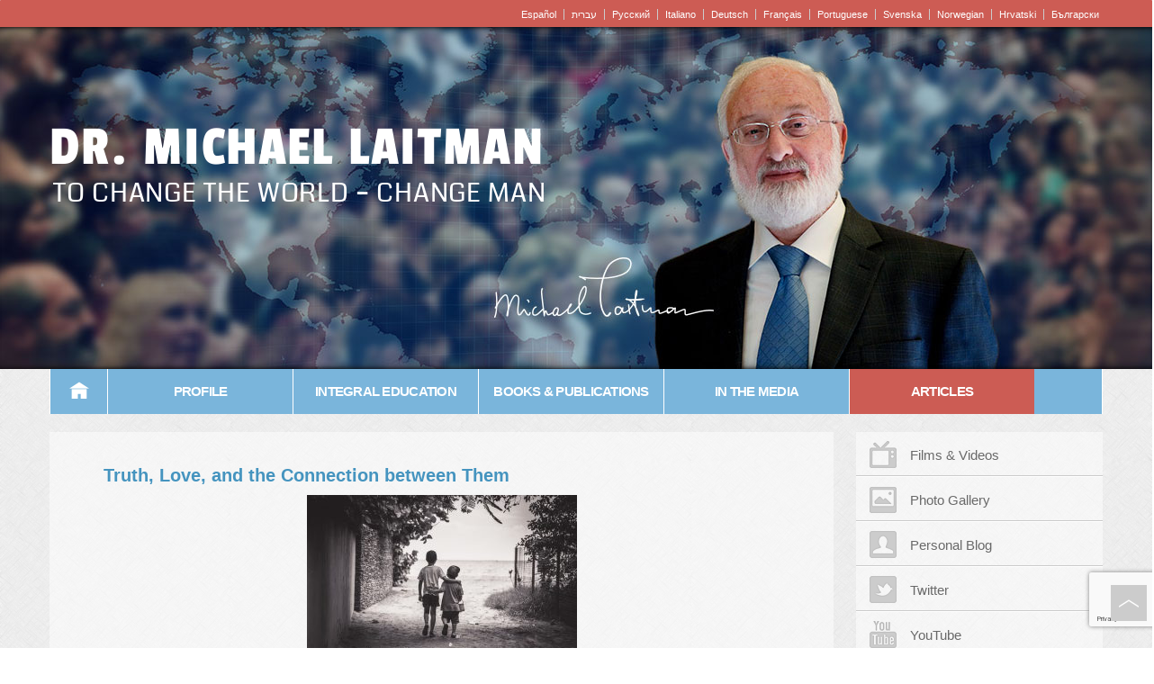

--- FILE ---
content_type: text/html; charset=utf-8
request_url: https://www.google.com/recaptcha/api2/anchor?ar=1&k=6Lc077YaAAAAAOmCNTcrJlgYW9Nkop8mpH76BGhy&co=aHR0cHM6Ly93d3cubWljaGFlbGxhaXRtYW4uY29tOjQ0Mw..&hl=en&v=PoyoqOPhxBO7pBk68S4YbpHZ&size=invisible&anchor-ms=20000&execute-ms=30000&cb=o6dr2qdm9b68
body_size: 49437
content:
<!DOCTYPE HTML><html dir="ltr" lang="en"><head><meta http-equiv="Content-Type" content="text/html; charset=UTF-8">
<meta http-equiv="X-UA-Compatible" content="IE=edge">
<title>reCAPTCHA</title>
<style type="text/css">
/* cyrillic-ext */
@font-face {
  font-family: 'Roboto';
  font-style: normal;
  font-weight: 400;
  font-stretch: 100%;
  src: url(//fonts.gstatic.com/s/roboto/v48/KFO7CnqEu92Fr1ME7kSn66aGLdTylUAMa3GUBHMdazTgWw.woff2) format('woff2');
  unicode-range: U+0460-052F, U+1C80-1C8A, U+20B4, U+2DE0-2DFF, U+A640-A69F, U+FE2E-FE2F;
}
/* cyrillic */
@font-face {
  font-family: 'Roboto';
  font-style: normal;
  font-weight: 400;
  font-stretch: 100%;
  src: url(//fonts.gstatic.com/s/roboto/v48/KFO7CnqEu92Fr1ME7kSn66aGLdTylUAMa3iUBHMdazTgWw.woff2) format('woff2');
  unicode-range: U+0301, U+0400-045F, U+0490-0491, U+04B0-04B1, U+2116;
}
/* greek-ext */
@font-face {
  font-family: 'Roboto';
  font-style: normal;
  font-weight: 400;
  font-stretch: 100%;
  src: url(//fonts.gstatic.com/s/roboto/v48/KFO7CnqEu92Fr1ME7kSn66aGLdTylUAMa3CUBHMdazTgWw.woff2) format('woff2');
  unicode-range: U+1F00-1FFF;
}
/* greek */
@font-face {
  font-family: 'Roboto';
  font-style: normal;
  font-weight: 400;
  font-stretch: 100%;
  src: url(//fonts.gstatic.com/s/roboto/v48/KFO7CnqEu92Fr1ME7kSn66aGLdTylUAMa3-UBHMdazTgWw.woff2) format('woff2');
  unicode-range: U+0370-0377, U+037A-037F, U+0384-038A, U+038C, U+038E-03A1, U+03A3-03FF;
}
/* math */
@font-face {
  font-family: 'Roboto';
  font-style: normal;
  font-weight: 400;
  font-stretch: 100%;
  src: url(//fonts.gstatic.com/s/roboto/v48/KFO7CnqEu92Fr1ME7kSn66aGLdTylUAMawCUBHMdazTgWw.woff2) format('woff2');
  unicode-range: U+0302-0303, U+0305, U+0307-0308, U+0310, U+0312, U+0315, U+031A, U+0326-0327, U+032C, U+032F-0330, U+0332-0333, U+0338, U+033A, U+0346, U+034D, U+0391-03A1, U+03A3-03A9, U+03B1-03C9, U+03D1, U+03D5-03D6, U+03F0-03F1, U+03F4-03F5, U+2016-2017, U+2034-2038, U+203C, U+2040, U+2043, U+2047, U+2050, U+2057, U+205F, U+2070-2071, U+2074-208E, U+2090-209C, U+20D0-20DC, U+20E1, U+20E5-20EF, U+2100-2112, U+2114-2115, U+2117-2121, U+2123-214F, U+2190, U+2192, U+2194-21AE, U+21B0-21E5, U+21F1-21F2, U+21F4-2211, U+2213-2214, U+2216-22FF, U+2308-230B, U+2310, U+2319, U+231C-2321, U+2336-237A, U+237C, U+2395, U+239B-23B7, U+23D0, U+23DC-23E1, U+2474-2475, U+25AF, U+25B3, U+25B7, U+25BD, U+25C1, U+25CA, U+25CC, U+25FB, U+266D-266F, U+27C0-27FF, U+2900-2AFF, U+2B0E-2B11, U+2B30-2B4C, U+2BFE, U+3030, U+FF5B, U+FF5D, U+1D400-1D7FF, U+1EE00-1EEFF;
}
/* symbols */
@font-face {
  font-family: 'Roboto';
  font-style: normal;
  font-weight: 400;
  font-stretch: 100%;
  src: url(//fonts.gstatic.com/s/roboto/v48/KFO7CnqEu92Fr1ME7kSn66aGLdTylUAMaxKUBHMdazTgWw.woff2) format('woff2');
  unicode-range: U+0001-000C, U+000E-001F, U+007F-009F, U+20DD-20E0, U+20E2-20E4, U+2150-218F, U+2190, U+2192, U+2194-2199, U+21AF, U+21E6-21F0, U+21F3, U+2218-2219, U+2299, U+22C4-22C6, U+2300-243F, U+2440-244A, U+2460-24FF, U+25A0-27BF, U+2800-28FF, U+2921-2922, U+2981, U+29BF, U+29EB, U+2B00-2BFF, U+4DC0-4DFF, U+FFF9-FFFB, U+10140-1018E, U+10190-1019C, U+101A0, U+101D0-101FD, U+102E0-102FB, U+10E60-10E7E, U+1D2C0-1D2D3, U+1D2E0-1D37F, U+1F000-1F0FF, U+1F100-1F1AD, U+1F1E6-1F1FF, U+1F30D-1F30F, U+1F315, U+1F31C, U+1F31E, U+1F320-1F32C, U+1F336, U+1F378, U+1F37D, U+1F382, U+1F393-1F39F, U+1F3A7-1F3A8, U+1F3AC-1F3AF, U+1F3C2, U+1F3C4-1F3C6, U+1F3CA-1F3CE, U+1F3D4-1F3E0, U+1F3ED, U+1F3F1-1F3F3, U+1F3F5-1F3F7, U+1F408, U+1F415, U+1F41F, U+1F426, U+1F43F, U+1F441-1F442, U+1F444, U+1F446-1F449, U+1F44C-1F44E, U+1F453, U+1F46A, U+1F47D, U+1F4A3, U+1F4B0, U+1F4B3, U+1F4B9, U+1F4BB, U+1F4BF, U+1F4C8-1F4CB, U+1F4D6, U+1F4DA, U+1F4DF, U+1F4E3-1F4E6, U+1F4EA-1F4ED, U+1F4F7, U+1F4F9-1F4FB, U+1F4FD-1F4FE, U+1F503, U+1F507-1F50B, U+1F50D, U+1F512-1F513, U+1F53E-1F54A, U+1F54F-1F5FA, U+1F610, U+1F650-1F67F, U+1F687, U+1F68D, U+1F691, U+1F694, U+1F698, U+1F6AD, U+1F6B2, U+1F6B9-1F6BA, U+1F6BC, U+1F6C6-1F6CF, U+1F6D3-1F6D7, U+1F6E0-1F6EA, U+1F6F0-1F6F3, U+1F6F7-1F6FC, U+1F700-1F7FF, U+1F800-1F80B, U+1F810-1F847, U+1F850-1F859, U+1F860-1F887, U+1F890-1F8AD, U+1F8B0-1F8BB, U+1F8C0-1F8C1, U+1F900-1F90B, U+1F93B, U+1F946, U+1F984, U+1F996, U+1F9E9, U+1FA00-1FA6F, U+1FA70-1FA7C, U+1FA80-1FA89, U+1FA8F-1FAC6, U+1FACE-1FADC, U+1FADF-1FAE9, U+1FAF0-1FAF8, U+1FB00-1FBFF;
}
/* vietnamese */
@font-face {
  font-family: 'Roboto';
  font-style: normal;
  font-weight: 400;
  font-stretch: 100%;
  src: url(//fonts.gstatic.com/s/roboto/v48/KFO7CnqEu92Fr1ME7kSn66aGLdTylUAMa3OUBHMdazTgWw.woff2) format('woff2');
  unicode-range: U+0102-0103, U+0110-0111, U+0128-0129, U+0168-0169, U+01A0-01A1, U+01AF-01B0, U+0300-0301, U+0303-0304, U+0308-0309, U+0323, U+0329, U+1EA0-1EF9, U+20AB;
}
/* latin-ext */
@font-face {
  font-family: 'Roboto';
  font-style: normal;
  font-weight: 400;
  font-stretch: 100%;
  src: url(//fonts.gstatic.com/s/roboto/v48/KFO7CnqEu92Fr1ME7kSn66aGLdTylUAMa3KUBHMdazTgWw.woff2) format('woff2');
  unicode-range: U+0100-02BA, U+02BD-02C5, U+02C7-02CC, U+02CE-02D7, U+02DD-02FF, U+0304, U+0308, U+0329, U+1D00-1DBF, U+1E00-1E9F, U+1EF2-1EFF, U+2020, U+20A0-20AB, U+20AD-20C0, U+2113, U+2C60-2C7F, U+A720-A7FF;
}
/* latin */
@font-face {
  font-family: 'Roboto';
  font-style: normal;
  font-weight: 400;
  font-stretch: 100%;
  src: url(//fonts.gstatic.com/s/roboto/v48/KFO7CnqEu92Fr1ME7kSn66aGLdTylUAMa3yUBHMdazQ.woff2) format('woff2');
  unicode-range: U+0000-00FF, U+0131, U+0152-0153, U+02BB-02BC, U+02C6, U+02DA, U+02DC, U+0304, U+0308, U+0329, U+2000-206F, U+20AC, U+2122, U+2191, U+2193, U+2212, U+2215, U+FEFF, U+FFFD;
}
/* cyrillic-ext */
@font-face {
  font-family: 'Roboto';
  font-style: normal;
  font-weight: 500;
  font-stretch: 100%;
  src: url(//fonts.gstatic.com/s/roboto/v48/KFO7CnqEu92Fr1ME7kSn66aGLdTylUAMa3GUBHMdazTgWw.woff2) format('woff2');
  unicode-range: U+0460-052F, U+1C80-1C8A, U+20B4, U+2DE0-2DFF, U+A640-A69F, U+FE2E-FE2F;
}
/* cyrillic */
@font-face {
  font-family: 'Roboto';
  font-style: normal;
  font-weight: 500;
  font-stretch: 100%;
  src: url(//fonts.gstatic.com/s/roboto/v48/KFO7CnqEu92Fr1ME7kSn66aGLdTylUAMa3iUBHMdazTgWw.woff2) format('woff2');
  unicode-range: U+0301, U+0400-045F, U+0490-0491, U+04B0-04B1, U+2116;
}
/* greek-ext */
@font-face {
  font-family: 'Roboto';
  font-style: normal;
  font-weight: 500;
  font-stretch: 100%;
  src: url(//fonts.gstatic.com/s/roboto/v48/KFO7CnqEu92Fr1ME7kSn66aGLdTylUAMa3CUBHMdazTgWw.woff2) format('woff2');
  unicode-range: U+1F00-1FFF;
}
/* greek */
@font-face {
  font-family: 'Roboto';
  font-style: normal;
  font-weight: 500;
  font-stretch: 100%;
  src: url(//fonts.gstatic.com/s/roboto/v48/KFO7CnqEu92Fr1ME7kSn66aGLdTylUAMa3-UBHMdazTgWw.woff2) format('woff2');
  unicode-range: U+0370-0377, U+037A-037F, U+0384-038A, U+038C, U+038E-03A1, U+03A3-03FF;
}
/* math */
@font-face {
  font-family: 'Roboto';
  font-style: normal;
  font-weight: 500;
  font-stretch: 100%;
  src: url(//fonts.gstatic.com/s/roboto/v48/KFO7CnqEu92Fr1ME7kSn66aGLdTylUAMawCUBHMdazTgWw.woff2) format('woff2');
  unicode-range: U+0302-0303, U+0305, U+0307-0308, U+0310, U+0312, U+0315, U+031A, U+0326-0327, U+032C, U+032F-0330, U+0332-0333, U+0338, U+033A, U+0346, U+034D, U+0391-03A1, U+03A3-03A9, U+03B1-03C9, U+03D1, U+03D5-03D6, U+03F0-03F1, U+03F4-03F5, U+2016-2017, U+2034-2038, U+203C, U+2040, U+2043, U+2047, U+2050, U+2057, U+205F, U+2070-2071, U+2074-208E, U+2090-209C, U+20D0-20DC, U+20E1, U+20E5-20EF, U+2100-2112, U+2114-2115, U+2117-2121, U+2123-214F, U+2190, U+2192, U+2194-21AE, U+21B0-21E5, U+21F1-21F2, U+21F4-2211, U+2213-2214, U+2216-22FF, U+2308-230B, U+2310, U+2319, U+231C-2321, U+2336-237A, U+237C, U+2395, U+239B-23B7, U+23D0, U+23DC-23E1, U+2474-2475, U+25AF, U+25B3, U+25B7, U+25BD, U+25C1, U+25CA, U+25CC, U+25FB, U+266D-266F, U+27C0-27FF, U+2900-2AFF, U+2B0E-2B11, U+2B30-2B4C, U+2BFE, U+3030, U+FF5B, U+FF5D, U+1D400-1D7FF, U+1EE00-1EEFF;
}
/* symbols */
@font-face {
  font-family: 'Roboto';
  font-style: normal;
  font-weight: 500;
  font-stretch: 100%;
  src: url(//fonts.gstatic.com/s/roboto/v48/KFO7CnqEu92Fr1ME7kSn66aGLdTylUAMaxKUBHMdazTgWw.woff2) format('woff2');
  unicode-range: U+0001-000C, U+000E-001F, U+007F-009F, U+20DD-20E0, U+20E2-20E4, U+2150-218F, U+2190, U+2192, U+2194-2199, U+21AF, U+21E6-21F0, U+21F3, U+2218-2219, U+2299, U+22C4-22C6, U+2300-243F, U+2440-244A, U+2460-24FF, U+25A0-27BF, U+2800-28FF, U+2921-2922, U+2981, U+29BF, U+29EB, U+2B00-2BFF, U+4DC0-4DFF, U+FFF9-FFFB, U+10140-1018E, U+10190-1019C, U+101A0, U+101D0-101FD, U+102E0-102FB, U+10E60-10E7E, U+1D2C0-1D2D3, U+1D2E0-1D37F, U+1F000-1F0FF, U+1F100-1F1AD, U+1F1E6-1F1FF, U+1F30D-1F30F, U+1F315, U+1F31C, U+1F31E, U+1F320-1F32C, U+1F336, U+1F378, U+1F37D, U+1F382, U+1F393-1F39F, U+1F3A7-1F3A8, U+1F3AC-1F3AF, U+1F3C2, U+1F3C4-1F3C6, U+1F3CA-1F3CE, U+1F3D4-1F3E0, U+1F3ED, U+1F3F1-1F3F3, U+1F3F5-1F3F7, U+1F408, U+1F415, U+1F41F, U+1F426, U+1F43F, U+1F441-1F442, U+1F444, U+1F446-1F449, U+1F44C-1F44E, U+1F453, U+1F46A, U+1F47D, U+1F4A3, U+1F4B0, U+1F4B3, U+1F4B9, U+1F4BB, U+1F4BF, U+1F4C8-1F4CB, U+1F4D6, U+1F4DA, U+1F4DF, U+1F4E3-1F4E6, U+1F4EA-1F4ED, U+1F4F7, U+1F4F9-1F4FB, U+1F4FD-1F4FE, U+1F503, U+1F507-1F50B, U+1F50D, U+1F512-1F513, U+1F53E-1F54A, U+1F54F-1F5FA, U+1F610, U+1F650-1F67F, U+1F687, U+1F68D, U+1F691, U+1F694, U+1F698, U+1F6AD, U+1F6B2, U+1F6B9-1F6BA, U+1F6BC, U+1F6C6-1F6CF, U+1F6D3-1F6D7, U+1F6E0-1F6EA, U+1F6F0-1F6F3, U+1F6F7-1F6FC, U+1F700-1F7FF, U+1F800-1F80B, U+1F810-1F847, U+1F850-1F859, U+1F860-1F887, U+1F890-1F8AD, U+1F8B0-1F8BB, U+1F8C0-1F8C1, U+1F900-1F90B, U+1F93B, U+1F946, U+1F984, U+1F996, U+1F9E9, U+1FA00-1FA6F, U+1FA70-1FA7C, U+1FA80-1FA89, U+1FA8F-1FAC6, U+1FACE-1FADC, U+1FADF-1FAE9, U+1FAF0-1FAF8, U+1FB00-1FBFF;
}
/* vietnamese */
@font-face {
  font-family: 'Roboto';
  font-style: normal;
  font-weight: 500;
  font-stretch: 100%;
  src: url(//fonts.gstatic.com/s/roboto/v48/KFO7CnqEu92Fr1ME7kSn66aGLdTylUAMa3OUBHMdazTgWw.woff2) format('woff2');
  unicode-range: U+0102-0103, U+0110-0111, U+0128-0129, U+0168-0169, U+01A0-01A1, U+01AF-01B0, U+0300-0301, U+0303-0304, U+0308-0309, U+0323, U+0329, U+1EA0-1EF9, U+20AB;
}
/* latin-ext */
@font-face {
  font-family: 'Roboto';
  font-style: normal;
  font-weight: 500;
  font-stretch: 100%;
  src: url(//fonts.gstatic.com/s/roboto/v48/KFO7CnqEu92Fr1ME7kSn66aGLdTylUAMa3KUBHMdazTgWw.woff2) format('woff2');
  unicode-range: U+0100-02BA, U+02BD-02C5, U+02C7-02CC, U+02CE-02D7, U+02DD-02FF, U+0304, U+0308, U+0329, U+1D00-1DBF, U+1E00-1E9F, U+1EF2-1EFF, U+2020, U+20A0-20AB, U+20AD-20C0, U+2113, U+2C60-2C7F, U+A720-A7FF;
}
/* latin */
@font-face {
  font-family: 'Roboto';
  font-style: normal;
  font-weight: 500;
  font-stretch: 100%;
  src: url(//fonts.gstatic.com/s/roboto/v48/KFO7CnqEu92Fr1ME7kSn66aGLdTylUAMa3yUBHMdazQ.woff2) format('woff2');
  unicode-range: U+0000-00FF, U+0131, U+0152-0153, U+02BB-02BC, U+02C6, U+02DA, U+02DC, U+0304, U+0308, U+0329, U+2000-206F, U+20AC, U+2122, U+2191, U+2193, U+2212, U+2215, U+FEFF, U+FFFD;
}
/* cyrillic-ext */
@font-face {
  font-family: 'Roboto';
  font-style: normal;
  font-weight: 900;
  font-stretch: 100%;
  src: url(//fonts.gstatic.com/s/roboto/v48/KFO7CnqEu92Fr1ME7kSn66aGLdTylUAMa3GUBHMdazTgWw.woff2) format('woff2');
  unicode-range: U+0460-052F, U+1C80-1C8A, U+20B4, U+2DE0-2DFF, U+A640-A69F, U+FE2E-FE2F;
}
/* cyrillic */
@font-face {
  font-family: 'Roboto';
  font-style: normal;
  font-weight: 900;
  font-stretch: 100%;
  src: url(//fonts.gstatic.com/s/roboto/v48/KFO7CnqEu92Fr1ME7kSn66aGLdTylUAMa3iUBHMdazTgWw.woff2) format('woff2');
  unicode-range: U+0301, U+0400-045F, U+0490-0491, U+04B0-04B1, U+2116;
}
/* greek-ext */
@font-face {
  font-family: 'Roboto';
  font-style: normal;
  font-weight: 900;
  font-stretch: 100%;
  src: url(//fonts.gstatic.com/s/roboto/v48/KFO7CnqEu92Fr1ME7kSn66aGLdTylUAMa3CUBHMdazTgWw.woff2) format('woff2');
  unicode-range: U+1F00-1FFF;
}
/* greek */
@font-face {
  font-family: 'Roboto';
  font-style: normal;
  font-weight: 900;
  font-stretch: 100%;
  src: url(//fonts.gstatic.com/s/roboto/v48/KFO7CnqEu92Fr1ME7kSn66aGLdTylUAMa3-UBHMdazTgWw.woff2) format('woff2');
  unicode-range: U+0370-0377, U+037A-037F, U+0384-038A, U+038C, U+038E-03A1, U+03A3-03FF;
}
/* math */
@font-face {
  font-family: 'Roboto';
  font-style: normal;
  font-weight: 900;
  font-stretch: 100%;
  src: url(//fonts.gstatic.com/s/roboto/v48/KFO7CnqEu92Fr1ME7kSn66aGLdTylUAMawCUBHMdazTgWw.woff2) format('woff2');
  unicode-range: U+0302-0303, U+0305, U+0307-0308, U+0310, U+0312, U+0315, U+031A, U+0326-0327, U+032C, U+032F-0330, U+0332-0333, U+0338, U+033A, U+0346, U+034D, U+0391-03A1, U+03A3-03A9, U+03B1-03C9, U+03D1, U+03D5-03D6, U+03F0-03F1, U+03F4-03F5, U+2016-2017, U+2034-2038, U+203C, U+2040, U+2043, U+2047, U+2050, U+2057, U+205F, U+2070-2071, U+2074-208E, U+2090-209C, U+20D0-20DC, U+20E1, U+20E5-20EF, U+2100-2112, U+2114-2115, U+2117-2121, U+2123-214F, U+2190, U+2192, U+2194-21AE, U+21B0-21E5, U+21F1-21F2, U+21F4-2211, U+2213-2214, U+2216-22FF, U+2308-230B, U+2310, U+2319, U+231C-2321, U+2336-237A, U+237C, U+2395, U+239B-23B7, U+23D0, U+23DC-23E1, U+2474-2475, U+25AF, U+25B3, U+25B7, U+25BD, U+25C1, U+25CA, U+25CC, U+25FB, U+266D-266F, U+27C0-27FF, U+2900-2AFF, U+2B0E-2B11, U+2B30-2B4C, U+2BFE, U+3030, U+FF5B, U+FF5D, U+1D400-1D7FF, U+1EE00-1EEFF;
}
/* symbols */
@font-face {
  font-family: 'Roboto';
  font-style: normal;
  font-weight: 900;
  font-stretch: 100%;
  src: url(//fonts.gstatic.com/s/roboto/v48/KFO7CnqEu92Fr1ME7kSn66aGLdTylUAMaxKUBHMdazTgWw.woff2) format('woff2');
  unicode-range: U+0001-000C, U+000E-001F, U+007F-009F, U+20DD-20E0, U+20E2-20E4, U+2150-218F, U+2190, U+2192, U+2194-2199, U+21AF, U+21E6-21F0, U+21F3, U+2218-2219, U+2299, U+22C4-22C6, U+2300-243F, U+2440-244A, U+2460-24FF, U+25A0-27BF, U+2800-28FF, U+2921-2922, U+2981, U+29BF, U+29EB, U+2B00-2BFF, U+4DC0-4DFF, U+FFF9-FFFB, U+10140-1018E, U+10190-1019C, U+101A0, U+101D0-101FD, U+102E0-102FB, U+10E60-10E7E, U+1D2C0-1D2D3, U+1D2E0-1D37F, U+1F000-1F0FF, U+1F100-1F1AD, U+1F1E6-1F1FF, U+1F30D-1F30F, U+1F315, U+1F31C, U+1F31E, U+1F320-1F32C, U+1F336, U+1F378, U+1F37D, U+1F382, U+1F393-1F39F, U+1F3A7-1F3A8, U+1F3AC-1F3AF, U+1F3C2, U+1F3C4-1F3C6, U+1F3CA-1F3CE, U+1F3D4-1F3E0, U+1F3ED, U+1F3F1-1F3F3, U+1F3F5-1F3F7, U+1F408, U+1F415, U+1F41F, U+1F426, U+1F43F, U+1F441-1F442, U+1F444, U+1F446-1F449, U+1F44C-1F44E, U+1F453, U+1F46A, U+1F47D, U+1F4A3, U+1F4B0, U+1F4B3, U+1F4B9, U+1F4BB, U+1F4BF, U+1F4C8-1F4CB, U+1F4D6, U+1F4DA, U+1F4DF, U+1F4E3-1F4E6, U+1F4EA-1F4ED, U+1F4F7, U+1F4F9-1F4FB, U+1F4FD-1F4FE, U+1F503, U+1F507-1F50B, U+1F50D, U+1F512-1F513, U+1F53E-1F54A, U+1F54F-1F5FA, U+1F610, U+1F650-1F67F, U+1F687, U+1F68D, U+1F691, U+1F694, U+1F698, U+1F6AD, U+1F6B2, U+1F6B9-1F6BA, U+1F6BC, U+1F6C6-1F6CF, U+1F6D3-1F6D7, U+1F6E0-1F6EA, U+1F6F0-1F6F3, U+1F6F7-1F6FC, U+1F700-1F7FF, U+1F800-1F80B, U+1F810-1F847, U+1F850-1F859, U+1F860-1F887, U+1F890-1F8AD, U+1F8B0-1F8BB, U+1F8C0-1F8C1, U+1F900-1F90B, U+1F93B, U+1F946, U+1F984, U+1F996, U+1F9E9, U+1FA00-1FA6F, U+1FA70-1FA7C, U+1FA80-1FA89, U+1FA8F-1FAC6, U+1FACE-1FADC, U+1FADF-1FAE9, U+1FAF0-1FAF8, U+1FB00-1FBFF;
}
/* vietnamese */
@font-face {
  font-family: 'Roboto';
  font-style: normal;
  font-weight: 900;
  font-stretch: 100%;
  src: url(//fonts.gstatic.com/s/roboto/v48/KFO7CnqEu92Fr1ME7kSn66aGLdTylUAMa3OUBHMdazTgWw.woff2) format('woff2');
  unicode-range: U+0102-0103, U+0110-0111, U+0128-0129, U+0168-0169, U+01A0-01A1, U+01AF-01B0, U+0300-0301, U+0303-0304, U+0308-0309, U+0323, U+0329, U+1EA0-1EF9, U+20AB;
}
/* latin-ext */
@font-face {
  font-family: 'Roboto';
  font-style: normal;
  font-weight: 900;
  font-stretch: 100%;
  src: url(//fonts.gstatic.com/s/roboto/v48/KFO7CnqEu92Fr1ME7kSn66aGLdTylUAMa3KUBHMdazTgWw.woff2) format('woff2');
  unicode-range: U+0100-02BA, U+02BD-02C5, U+02C7-02CC, U+02CE-02D7, U+02DD-02FF, U+0304, U+0308, U+0329, U+1D00-1DBF, U+1E00-1E9F, U+1EF2-1EFF, U+2020, U+20A0-20AB, U+20AD-20C0, U+2113, U+2C60-2C7F, U+A720-A7FF;
}
/* latin */
@font-face {
  font-family: 'Roboto';
  font-style: normal;
  font-weight: 900;
  font-stretch: 100%;
  src: url(//fonts.gstatic.com/s/roboto/v48/KFO7CnqEu92Fr1ME7kSn66aGLdTylUAMa3yUBHMdazQ.woff2) format('woff2');
  unicode-range: U+0000-00FF, U+0131, U+0152-0153, U+02BB-02BC, U+02C6, U+02DA, U+02DC, U+0304, U+0308, U+0329, U+2000-206F, U+20AC, U+2122, U+2191, U+2193, U+2212, U+2215, U+FEFF, U+FFFD;
}

</style>
<link rel="stylesheet" type="text/css" href="https://www.gstatic.com/recaptcha/releases/PoyoqOPhxBO7pBk68S4YbpHZ/styles__ltr.css">
<script nonce="NBsqjnqHXyfbXO1cSwOzaw" type="text/javascript">window['__recaptcha_api'] = 'https://www.google.com/recaptcha/api2/';</script>
<script type="text/javascript" src="https://www.gstatic.com/recaptcha/releases/PoyoqOPhxBO7pBk68S4YbpHZ/recaptcha__en.js" nonce="NBsqjnqHXyfbXO1cSwOzaw">
      
    </script></head>
<body><div id="rc-anchor-alert" class="rc-anchor-alert"></div>
<input type="hidden" id="recaptcha-token" value="[base64]">
<script type="text/javascript" nonce="NBsqjnqHXyfbXO1cSwOzaw">
      recaptcha.anchor.Main.init("[\x22ainput\x22,[\x22bgdata\x22,\x22\x22,\[base64]/[base64]/[base64]/ZyhXLGgpOnEoW04sMjEsbF0sVywwKSxoKSxmYWxzZSxmYWxzZSl9Y2F0Y2goayl7RygzNTgsVyk/[base64]/[base64]/[base64]/[base64]/[base64]/[base64]/[base64]/bmV3IEJbT10oRFswXSk6dz09Mj9uZXcgQltPXShEWzBdLERbMV0pOnc9PTM/bmV3IEJbT10oRFswXSxEWzFdLERbMl0pOnc9PTQ/[base64]/[base64]/[base64]/[base64]/[base64]\\u003d\x22,\[base64]\x22,\x22wqdZw5rDusOxw4vDicKGwr8sw6tzw5LDk8KSUTTCtsODOcOiwp9TRcKkbhs4w55ww5jCh8KHERJowqURw4XClHZww6BYIQdDLMKtPBfClsOawrDDtGzCvDUkVFE8IcKWccO4wqXDqypydFPCicOfDcOhUXp1BSBzw6/CnUYnD3olw5DDt8OMw6VVwrjDsXIkWwk3w4nDpSU+wpXDqMOAw6sGw7EgE0TCtsOGUcOIw7ssBsKGw5lYZz/DusOZXMOjWcOjTj3Cg2PCsy7DsWvCt8KeGsKyCcOPEFHDgBTDuATDvMOQwovCoMK5w64AWcOYw4pZOArDrknCllTCjEjDpQc0bVXDg8OMw5HDrcKpwqXCh21PWGzCgGBtT8Kww4nChcKzwozCmRfDjxgMVlQGI1l7Ul/[base64]/[base64]/Dlh4dVcODJsO8w5JQPsKLw6BtdmLDpWNLwqfDsCfDnHVkRCrDrMOHHsOMPcOjw5Unw58daMOiN3xUwrPDosOIw6PCisKWK2YBOsO5YMKZw6bDj8OAHMK9I8KAwrxWJsOgUsOTQMOZAcO0XsOswqbCoAZmwrR/bcK+fE0cM8KlwpLDkQrCjT19w7jCtkLCgsKzw77DtjHCuMO3wqjDsMK4bcONCyLCrcOiM8K9IiZVVFJwbgvCqUhdw7TCmHfDvGfCocO/[base64]/DusOkBMKpw71WXcKuw6jDtknCpll1VUxjAsOuXmfDk8KNw7d9cAHCr8OGKMOYGj9Kwo51GH1IKh0OwqxeWkt6w6IYw6tsdMKQw7hBR8O6wonCjntxQ8KXwrPCtsOaFcONY8O+Mk/Dj8KUwpwawpVywopHb8OSwox+w5fCq8K3FcKnFRzCp8Krw4LDrsKjQcOsK8Ohw7o0wrIVfHY0w4HDpsKBw47ChQvDrcOJw4dSwpjDnW/[base64]/CocOtw7lnw5bDiMOfw6gBw60hw7pkw6LCvMOJYMO+KzVFF3/CpMKKwrAbwrrDk8Kdwq8JcB1Hf2klwoJvW8OCw5YMTsKfcG1qwpfCrcOXw5rDvUlKwqUPwofCkBHDsDViKsKjw4jDvcK6wrRXFi/DuiTDtMODwoYowoYdw6tjwq9twpdpVg7Coj4EXmQ7KMK0H1nCjcO0em7DumdIMF5Pwp1awqTCrHIewpQpQiTCuTQywrfDjwwxw6DDiEzDgTI/AMOrw6zDnkUow77Dmm9Gw5tnHMKCV8KGUcKaQMKmBsKIYUtJw6V/w4jDiAFjMBsCwrbClMK8OHF7wpPDpmYtwoQ2w5fCsgPCsy/CiFvDicOlbMKHw6ZqwqYTw64EA8OVwrHCtnUqbcOBWlLDlkbDosO6aU/[base64]/[base64]/Cr8KmP8KndhrDkBnDqWvDo8OVf8Kqw7k/w6XDqQM6wph3woLCj0kcw5HDrWrCrcOJwr/DgsKZFsKNYmVYw7fDqRYZMMKrw4o6w69kwp93KQ1yYcOxwqEKYQNZwolTw4rDlVgLUMOQfjsUMlXCv33DsWBBwp9BwpXDvcOGH8ObaVkOKcOuJMONw6UwwpEwQT/DoBYiJMK9TE3Dgx7Du8OwwqspXcOuasOpwo4VwqIzwrPDsgR0w7AiwqNdFMO9NAQJwpHCmsK9AkvCl8Ohw7orwoZQwr83SXHDr13DonXDhiUhdwVkfcK2KcKSw6IXLRvDlMKIw6/CrsK6C1TDlWvCksOuEcKPOw7CmsK6w7IIw71lwrTDmWhWwobCqRHCs8KAwoNAMQdzw5gUwpzDtMKSdx7DtG7Cv8KpTsKfV0Ffw7TDth3CmHEaQMOWw4hoaMOCfWpewos0RMOEJsOoWcOJChFmwqgJw7bDrcKnw6LCnsOowr5/w5jDn8ONG8OCO8OKK2bCpWzDjmPCpFsjwovDicO1w4EHw6nCqsKFLcKQwpV+w4PClsKlw7LDncKnwp3DpVfCiDXDkX9CHMKlCMO8Vg1Mw490wr5gw6XDjcKDHWzDnHxMP8OWEiHDoz4CX8OfwozCgMO8wrzClcOmDF/DgcKDw4waw6TDjVnDph9owrzChi4cw7TCscO3RMOOwrbCisOFUj8Ew4nDm1ZgFsO2wqsgesODw50QU0tbB8OlDsK0YDbCpzYswrQMw5jDk8KHw7EKW8OewpzDk8Onwr/DnHjDpFtzwpPCpcKbwp3CmMOXS8K+woUIAXBvTsOcw7zDoXgEPzbCnsO0WH1Ywq7DthgawqtMFcKkCsKUIsO+dAoVEsOYw67Com4aw7tWFsKGwr4fVX/Cl8OkwqTCrcOYR8OrbEnDjQJwwrMkw6BmFTPDkMKBLcOFwoYoW8OOR3vCqcK4woLDkQkCw4hxXcKbwpZcbMO0S1lEw4YIwoXCkMKdwr9Two49w6VXJ0fDuMKyw4nClcOnwrB8PcOawqLCj3k3wrHDqMK2wqfDmkw3GMKNwpRSARtUT8O2w4fDlcKEwpARVSBUw6wcwo/[base64]/w7nCq31oB8KHXFzDuhthwr5LZ8K7HcKBH8K0clwvwpswwqtRw6U3w5luwoHDvAM+RmkcPcKDw55YMMO7wpTDssOWKMKpw7/DilVdGMOMasK8bHrCgwZVwo4Hw5bCv2JdYkFUw5DCl2c9wrxbPMOaAcOKPT9LHx5gwpzCgUFhwq/CnXTCsWfDkcK3UHvCrgxaWcOtwrFxwpQgM8OiN2EcTsO5Q8K9w6Zdw7kcPBZtWcO5w4PCr8OhL8KFGi3Cp8KxD8KiwpXDjsOXwpwRw5DDqMO5wqIcCGtiwqrDgMODHi/CscOzUMKwwpIkRMOJak1MaWjDhcKydcK/[base64]/w77CpMOFIcKdw7QawpQsMMK/woXChcOywp0JCcKqw4YowpbCoFLCu8Ksw6HCmMKhw5l/P8KCQMKwwrvDswLDmMOqwq8+EQwOdGjCi8KIZHsEBMKtcG/CsMOPwrDDsEZWw7HDnXzDiVbCoDQSJsKAwoLCmE9awqrCpgdEwr/CnG/Cm8KsLHwrwobDusK4w5/DhHDCicONIMOqQgYLMDl7bsOow6HDrB9cTzPDtsOLwoTDjsO+ZsKhw5JUbRnCmMO4YGs8worCssK/w6dWw6MKw5PClcKkDHkfKsOuIsOGwo7CiMOxSMK6w7cMA8KowoHDlhl5dsKyasOsBcOLGMK8awDDtsOPIHlPID1uwpBVPD15IcKOwqBqVCwZw6U4w6vCvwLDgkN0w51gNRbCl8Kqw6sTS8OuwooDwpvDgH/DoDpSCXnCrsOpHcOsBjfDk0HCt2Ajw7nCulpLDMKewoVAehnDsMONwqjDtcOlw4XCscOyfcOkN8K7ecOrRMONwqweRMO0cj4ow63DhzDDlMK8QcOJw5hofcK/Z8OFw7x8w5kkwoXCn8KzeznDqR7CtBwFw67CsAjDrcOFesKbw6g/[base64]/CsUVmYybCkTduw4vCgXHClD8rw59zGMO5w4fDvxPDo8KAw4kEwpTCkU9FwqwQQ8OlWMKjXMOBcivDlxl+TVAeOcO6DA4ew7HCmGfDuMKjw4PCucK7SQcLw7tFw70dXlEKw7HDqjPCrMOtFGrCrT/Cq2jChcOZO304GVQfwpLCg8ObM8KmwrnCssK4KMOvX8O0RwDCk8O2I1bCocKVYllsw7MZVj02wq95wqsEPcOpwq4Rw4vDisKJwrcTK2bCknhtFXDDmx/[base64]/DgsKywokDwr5Zw7fCjRkYwpfCiX7DnMKcw5/CrXbDmh3CtcKfLT9DJsO0w5Rkw6vCisO1wpY/[base64]/[base64]/[base64]/[base64]/[base64]/ChMOrD0xXMFnDiStVwoXCk1HDr8O1LsKTUcOZfRpPf8Knw7LDr8K7wr4JN8OWLMOESMOjI8OOwqoEwq1Xw6rCgExWwrLCkX4uwrXCtAI2w5rDnG5AMFF0Y8Oyw502HMOOAcOVZsKcKcO6TnMLwo9gBD/DqMOLwo7Do0vCmVxNw7xyFcOTLsKNw67DmFtdUcO4w5vCs3tOw7zCiMOmwpRFw6fCq8K/IxnClMO7R14Ew5bCicKZw7Mzw41xw4vDqgEmwqbDjn4lw4fCk8OVZsKGwqoSAsK1wqhdw74Sw7zDkcOgw6oyI8Ojw77DhMKlw59uwp7CksO/[base64]/CvMKNwqnDkQ7DocOpwqJUw4VOX8OCaMKcw6jDjMKzZgTChcOYw5LDlMOTNz7CoArDuCsBwrE/[base64]/wqgkwqDCvkpMHFETe8KOMG8zRcOdwrIuwr8Qw6cJw4EFSzLDpBZ3KcOsUcKTw7/CmsOWw5rCl2scSMOWw5gCVcO3KmYmfngbwoUSwrouwq7DssKJH8OAwp3Dv8OlXAE1JFrCosOTwrAmwqciw6DChyHDmcKvw5ZywrvCkg/CscOuLBgSCHXDqMOrcg9MwqrDulbDg8OZwqFCblQGwpdkMMKuSMOaw5Ukwr8+B8KLw5nCkMOyOcKBw6JKQn3CqFAHNsOGfwfClSMAwobCmD86w4VaL8K0QUfCvgbDh8OFY3DCoHsOw7x+WsKQMsK1UHQoR1LCul/CjcKXV2LChmjDjV1xKsKCw6kaw73CscKRRSx4IVwoRMOCw5DDhcKUwpzDgF8/w49nYi7CtsKXViPDnsK0wq5KNcOiwq7CpCYMZcKyIAzDvgfCi8K4a21/[base64]/DocO1bh7DpkHCtVFGEMOSw53CjcOdw4zCpxo4w5vCo8OOf8KkwqsVH1DCgsOYZAsFw5HDhQ7DsxJQwoFpKUBYGjjDvj7DmcKELVbCjcKPwp1XUcOdwqHDlcO4w6HCgMK5wpXCumzChQLDqsOnd3/CrMOESEDDs8OXwqLCiVrDhsKNBTDCtcKbQ8KRworCkjjCkgVbw64ELXnDgMOOEMKhVsOAXsO7Y8O/wqwpVXbDswPDpcKhEMKVw6rDuwnCjy8Cw4TCjsO0wr7ClcKveATCncOxw680KxnCj8KeFVYuaFvDg8Kdai0RLMK5O8KYPMOHw5LDtMOQYcO3IMOLwpIhCljChcOLw4zCg8OAw7ZXwofDtDQXLMO/J2nCtsKwUHNOwpFow6JzWcK7w6c9w75cwpbCi3/Dl8Kgf8KawqtSwrRjw5/DvxQQw7/DvW3DgsOAw59TWyVwwrvDql5awq9UXcO/w5rClFQ6w4DDosKMBMKKOj3CvyHCjHltw5oswoo1AMKFXmZvwr3ClsOUw4LDnMO/wp/DgsO8K8K2RsK5wrnCscKsw5vDssKeMMOtwpoPw58ye8OZwqjCtsO4w57DrcKjw7/CqRVDwp7CuV9vUinCpg3CggcHworCksOoXcOzwqjDkMOVw7o6RRjCtwLDosKpwpfCjW4cwpgOBcKxw5zCvMKywp3DksKKI8OFI8K6w4LDh8OLw4zChyTCpEA8w7LCoA7CjlRow5nCujJ7wprDg1xcwp/CpXnDqWrDiMOOB8O1DsKNYMKKw7kqwpbCk37CisOfw4ISw4w4NioxwpdcTVV/w4Zlwol2w7Ruw4fClcOsMsKFw5fCnsObNcKiFQZsMsKLKUjDrGvDsmbCiMKPB8OjEMO/[base64]/CicO2GVdACwjDgcOawqjDpMK1w63DgMKCwpBZCUzDucO6J8OFw4DCjg92IcO+w69zelXCrcO8wrfDnn7Dv8KvbjDDkhXDtUdoRMOoDSzDqsOEw50iwojDq0wVI24EG8ORwoEyccKrw6s4WwDDpsKHXxXDkMOYwowKw6XDvcKawqlLb3N1w6/CrDUCw4BwSjRlw4HDtsKRw6HCscKswqMqwofCmSksw6HCusK8L8OBwqRLUsODPD/CpFvCs8Kvw6vCvXlDRcODw5gPMX89ZXrCk8OFS2bDkMKtwoZ2wpw+WkzDpEg0woTDscKcw4jCsMKkw6xFXXwlNxMbfUPCncOXV0R1wozCnwLCnlw7wpROw6U7wpDDtcOVwqU0w5DCpcKWwobDmzrDvxXDkTBpwoluLmPCp8OWw77CosKFw6TCuMO/ccKQYsOfw43CmlzCv8K5wqZjwozCrEJVw67DmsK9EjkEw73ClS3DqF/[base64]/CrcKRw57DgUdzw48oJcKGw49XesKCB8OKw7/DhcO/[base64]/CuEA4wohNwqDCnBDDgMKXw5ZDU8K4w5zDuMOpwoXCnsKHwqhnZRXDkip6ZcOQwo3DpMK/wrLDqcOZw73DjcKCcMOhaBPDr8OJwrosVn1qNsKVNn/Cs8K2wrfCqMOFWcKGwrPDgU/Dj8OSwqzDglBVw4TCmsKjAcO1KsOEdGtqCsKHVDltCijCsXddw5hCLFh5UsKJw4rDsm/DuXTCjsO+LsOkTcOAwp7CvMKYwpnCgHQOw59yw5ElSGUwwqLDvsK5H3U9WMOxwp9eUcKFwqbCgwnCgcKHO8KNaMK8csKJccKzw4Nvwp5Zw44dw45bwqtRWTLDhwXCp3FZw4gNw7UbZgPCqcKtw5jCjsONEUzDhT3DjMO/wpjDpS1Hw5bDpsKgOcK9esOewr7DhWdLwq/[base64]/CqQLDs8OaOWYAwrrDpXTCn8KPwqzDqcOXWxTDhMOywpjDu1DCh1wCw6LDiMKYwrkww7EtwrDCrMKJwqTDs0XDtMK7wp3ClVAiwqojw50Fw4nDqMKvZ8KEw58GCcO+aMK+eT/Cg8Kqwqohw6XCpWLCnHAWARzCnDUBwpnCnjEbMwvCqS3Ct8O+Z8KtwpMsTjfDtcKQLk8Jw6/CjcO0w7fDvsKcVMOqwpNsCV/[base64]/[base64]/w7ERw5h3ThDCscO+w6DCrsOowqDCiMODwq/CljfCisOvw5IJw443w7HDilXCgDbClT8FT8Ohw6xPw5TDkhrDgXDCnTMHAG7DsHzDj1QHwo4EdmbClMOrw6rDlMOdw6JqDsOGGsOsLcOzTsKlwoUUw7UfL8Olw6orwoDDgHw9BsOpBMOoP8KFJhzCiMKQBALCk8KHwr/[base64]/[base64]/Dm8OvbMKvGMK/w47DmcO5w6jCsDnDrjUuAQXChHt7GlTCgMO/[base64]/DqgjDignDlsOQw7Vdwp5Lw6fCj8Oow4LCgMKkTF/[base64]/[base64]/wonDmTcOfC5EwqzCpj83DsO4dxxqTcO6KXEiVivCnMOMwq0XKGnDqGzDuVjCuMOPBMOMw6IJcsOWw5DDozHCqiHDpiXDrcODUWcYwoM6wqLCh3fCiAgjwoQSMiZ/[base64]/ChsOhfXbChsOFKMKxD8OFw74Bwqo6wo7DvRpzDcKawo0XSMKDw7zDhsKLTcONRwjDs8K7ORXDhcO7JMOSwpDDlBjCkMOOw5bDi0TCni7CplTDsBcIwrUIw7s1T8Oxw6QgWBRdwrDDiCLCs8O3TsKYJVzDoMKMw7bCvkIjwqkueMOxwq4Ww5JdJcO0W8OgwqVLC0U/[base64]/w6nDpsOuw4oRw54Gw5XDl03DvGHChcOSWsKnwr0zYR9XZcOBS8K/aiVmfn94csOhCMKleMOPw4YcJgN+w4PCi8OpVsKGJcOFw43ClcKbw4jCunHDvU4ZesOaVsKNPsOfMMKENMKVw5VlwrRpwoXDjMOaQhZIOsKFw47Cp3zDj0VkN8KdNxMhFm/Dr2EhHWXDiALDgcOLw7/Cv11jw5fCukMNWkJ2SMOSw5w1w45pwr1fJUvCoVYzwopHaVzChhHDiBvDmsOEw5rCmSRpAcOjwq7DtsO8K2U7TXZuwo0HR8OwwrTCgV9fw5Z6REsXw7VPwp/CiD8dUjhXw5ZYTsOZLMK9wq7Dk8K/w7h8w4TCuADDpsO6wpRHOsKBwqlow41fNk59wqEKYcKBMzLDksOHBMO6fcKKI8O2fMOScArCvsOANMKJw4oFYkwKwrvCsxjDsy/DgMKTKhnDnTo3wqNwHsKMwrpsw5lHZcO2EcOmCAMCLgYBw4Mvw4/Dlx/DpWsXw77Dh8OYbQ9mXcO8wr/ChFQiw5EBT8O1w5XCusKGwoLCrk/CqH1Zf3oGX8KLO8KGZMKfM8KVw7c8w4xZw6AraMOAw5FaF8OKa2ZBXsO8wp87w7fChz4/djtWw6NGwpvCjz52wrHDscKDSAdYL8K/G0nCggnCrsOdfMK4cHnDrmLCrMKvcsKLwr1hwoLCqMKtAG7CqcKtYztww75CZjDCrl7DpFLCg1fCuTI2w6cMw5IJw7s4w59tw5bDlcKsEMKlCcKgw5rCnMK4wqUsb8O0TV/CnMKCw4XDqsK6wqc6ZlvCplLDqcOSOAwpw7nDqsKwDS3CslrDhh5rw7DDuMOkPR0TUGcow5t/[base64]/N8Ocw5jDiRDDhsOaOMO1w4dEw6Mhw7Jewo5ZRmnDlm4rwps1K8O+wppnJsKoXsKYKDlGwoPDvgzCsA7Cmg3Ckz/CklLDggMMXirDnQjDlEsYSMOUwodQwpB/[base64]/DjMKQAQDDpS0UGsKowr3DosK7W8KpGmpWw4NVBMKCw6fChsKyw5bDksKrQTQhwrPCngsrEsKfw6DCngl1OBzDnMKNwq46w5fDiXhkCMK9wqDCgGbDmW9mwqrDpcONw6bCrsO1w6NoV8OpWH1JccO/aA9SLDEgw5DDqytLwpZlwr1Zw6bDgw5mwqHCgA0mwrluwoplVAjDkcKowqlEw7pMGT1Qw6BBw5vCvMK+HypiCUTDo3XCpcKrwrbDowkCwpkaw7TDihXDgsKSw57Ct1Zzw4tQw4IZVMKEwoDDsCLDnFYYQntOwpHCpWPDnBXDnS9awq/CsQbDrEA9w5k8w7XDvTzCu8K1U8Kvw47DiMK7w7wQSTdzw5k0a8K/wpTDvWfDvcObwrANw6TCqMOpw4bCnX8Zwr/CjDEaNsO5C1tPwq3DssK+w5jDsz0AecO6L8KKw5hXVcKebVZLw5Y6e8KbwodKw4w4wq7DtEM+w7DDh8K5w57ChcO0BUIsKcOgBBfDqEDDmh5bwp/CvMK2w7fDoz7DjsKZNALDmMKLwoTCusOsTi7CikbDhwIwwo3DssKSBcKhXMKDw7B/[base64]/DklzDscKtwrd0wo/Ch8OLwoJWaBRWAsK5bEYTwoDCiQJ1dzlOQ8Ome8OKwp/DoAIywoLDqDw6w6PDlcOVw5gGw7fCkHbDmFLCiMOxEsOXK8O8wqk+wqRZw7bCkcKiSQNpe2zDlsKgw5Jfwo7CtSgQwqJeGsOCw6PCmsKmHsOmwpjCksKmwpAaw5JMHl1PwrwCBS3Cjk/[base64]/[base64]/QDpuKyZjw6U2VgLCq8Kiw7tZw5jCrnDDuWTDl8KCwrrDnwbCsMORO8KUw445w6TCq1MNUQ0VIMOlPCJTSMKEN8K4YgrCnjbDncKXFjtgwq8Ow5FxwrbDm8OIfmY3QsKNw4zCuRTCoSHCrsKMwobDhEx+fhMBwrNSwonCuX7DoEHCkgtNwp/[base64]/XT86wppTw6nCvRFXwq5IPcKdwqPCu8Oxw6A7w5d/LsOYw7XDlMKhJsOawp/Dvn/DpDfCpcOdwrfDpSo8FyRFwobDqAnDhMKmKy/[base64]/Cv19WwrEiw7fCj8Ogw6MFH8OHwrVSWgLCscOJwpVcIhnDh1dzw6jDjsO8w6fCoQbDlHvDj8KfwqEZw6p6RxYrw4/DoAfCs8K8wrVNw4nDp8O5eMOowrtgwoljwpzDr1vDtcOFa3rDocO2w67DvcOXU8KKw5trwpIucFUbHSxkNU/DoFpbwpMOw4bDjsKew4HDjcO5D8KqwqoARMKbRMK0w6jCnHMzHzXCo2bDsEHDksKyw6nDn8K4wp9hw7JQXiDDvFPCnRHCg07DqsOZw5xiMcKHwo14V8KBHcOFP8Oyw4/CkcK/w4dOwoxJwoLDhjIUw7wgwp7DlTZ+ZcONY8Ocw7zCjMOPWAE/wrbDhgETSB1cNjHDiMOoZcKaeXMoSsORAcKKwrbDqsKGw5PDhMKdO1jCu8ONAsOcw6LDk8K9Yk/Djx9ww5TDo8KhfAfDhsOCwoXDgyvCucOnT8O3UcKrbMKUw53CocK+JMOTw5R4w5BCLcOpw6RAwrERb09Iwol/w4nDtMONwrdywrLDt8OPwr4Dw4XDp3nDr8OowpHDrm4IbsKWw5vDkFBcw4lQeMOswqcHCMK1BhZ3w6sTXcO2DDMmw7oKwrhiwq1EdBleDgHDrMOvRUbCpRE0w6vDpcKew6vDuW7DvGDCm8KXw7Ajw4/DoDtwRsOHw5skw5XCiQPCjRHDrsONwrfCtCvDi8K6wr/Dp3/ClMO8wq3CscOXw6DCrgZxbsOyw65ZwqfCkMOjB1vDs8ONC03DrFHCgC48wofCsUPDkEPDmcKoPHvDmMKxw69iVsKoNz1sD07CqQxqwphwGQHDiELDpsOuw5oowppgw4lnA8O+w65mM8KEwpEua2Q9w5HDuMOcCcKWQTg/woxMR8K0wo9gMzBEw4DDmsOaw6Q/C0XCvMOcBcO1w4vCmcKTw5DDkzHCtMKeOT7DqH3CrG/DpR8kNcKJwrHDtjDCsiY/UgfDmDEfw7LDjMKOC1k/w493wpETwobDusOKw7tfw6E3wqnDlMO4OsK2b8OmD8O2w6PDu8O3woo8WsOoRmBow6XCrMKDZV1hCWFHRnp7w7fChgtzBVorZlrDswjCljXChX8wwpbDgz5Tw4PCoSfDgMOZw75BKgk9RcO7PAPDosOvw5QJSFHCrHYDwp/DksKFU8KuGSbDpFI3w4c7wqAYAMObYcOKw5XCmsOnwotcJDMFKl3DjjrDriXDq8OBw6YpV8O8wp3Dv249LnXDuEbCl8Kzw5fDgxgxw4DCicOcBcO+IHMmw67CiE4Pwr1Mb8OAwoHCtUXCpsKSwptsHsOew6/CqC/[base64]/[base64]/[base64]/CmcOxQiF4XXjDv8OWTyTDnCTDrQNKWw9VwpLDjWPDhzJlwqPDgCw4wrgqwoYcBMODw41hCGzDp8K6w61mXjYzLcOxw4DDtGUuDzrDkE3Cp8OBwqApw6HDqTbDl8OjAMOQwrXCtsO6w7pGw6lew6LDjsOqwoZVw79EwpnCt8KGFMO4fMKjYH4/C8ODw77CmcOeCMKww7/[base64]/CoyTDignCgz7CgXFvwpt1T1Jzw6zCisK8ZAPDgcOYw6nCvXZwwpYkwpXDpQzCoMOQLsKfwqnCgsKCw5/Cl1vDlMOowrhnElPDn8KHwrjDlTNyw6NKJELDvSZ3N8OVw4LDlltlw6pse2fDgsKnVUBSY1wow7fCpcOzeXjDozJXwrd9w4jCrcO4U8OQC8Kaw6N0w7BONMKxwr/CkcKjVDLClQ7Ds0Qkw7XCkwRLCcKiEixLY19BwoLDv8KBfnVOcCfCr8KNwqRUw4zCpsONUcOQWsKAwpvClSZlBlzDoQxMwrotw7bDisOvfhZywq/[base64]/DusKmwrNKw7g/w4HCtx7ClsO5wpdXw6FIwrI2woQuY8KFB3nCpcOkwobDk8KdZ8KFw5XDiVQma8OMYnfDo19mfMKHOcOXw7dbQXQLwocuwrfCjsOcWzvDmMKaM8OwJMOlw4LCniwrBMKzwop2PSPCiA/DvzbCqMKUw5hnGEHDpcKrwq7DvTR3UMOkw6/[base64]/Cs1XDlVHCoMKEVRjCkcKYEy9Cw7HCvsO3w4R0WsOOwqElw6Zew74TLQMxMcKKwr4KwoTDgGfCvMKfDA/Cqm3Dt8K2wrZwSVJCIALCmMOTC8K+Y8K3ZcO/w5QAwqDDq8OuIsOIwrptOsOsMGrDoihBwqrCk8Oew4QNw5nDvMKXwrkASMKPZ8KVC8KfdcO0AQPDnQYaw7lHwrnDkhl/[base64]/[base64]/w5JTfUtiX8OLQT/CvcOPKnc/w6pGwpzDlcOHwqLCscKCw4fDpBI/w6nDocKmwqxXw6bDoCt3wqXDhsKSw45Lw4oOJMK/JsOiwrbDoFFhXQZDwrXDgcKTwpPDrUzCp2fCvSLDqybCnQbCnHIowp5QBS/CqcObw7HCqMKdw4ZHGzfDjsK/w5HDnBpaPMKywp7Ct3p8w6BTA0o8w54jAWnDol8pw65IBgtzwo/[base64]/[base64]/w5HDj8KMeH0hJsK/wobDgEwiwqvCsxzDmsKpZ8KBSVbCnEbDiHnCncK/G3jDi1Zrwr98B2RiJcOcw5ZnAsKlw53Cn23ChWvCqcKow7DDixlYw73DmiglH8OOwrTDohPCgjhSw4zCt3E+wqDDm8KkW8ONKMKFw4/CixpbLC/DqlZOwrktUTnCkTY6wq7CkcOmQHkzwqhpwp9UwoAKw40eL8KJWsOlw7x+woZRWk7DhSAFCcO/w7fCqRJsw4UCw77DlcKjG8KPO8KpWRkTw4c8w5XCjMK2ZsKWA2pdCsOlMB7Dv2DDmWLDgMKuS8OGw61+JsOaw7fCgkYSwpvCl8O7TsKOwrLCpy3DrGBYwqwNw5w7wppPwrlDw4xgc8OpU8KLw6PDsMK5I8KoOmHDpwgtbMOywq/Dq8Kjw4hsTcOGHMOCwrXCuMOMcGp5wrTCuH/DpcO1ZsOAwprCoTPCkT9qacO/M3xQPcKaw7Bkw6EWwqLCjMO0PgRSw4TCohHDi8KTcTt8w5TDtBLCnMOawqDDm2XCnVwXXUjDiTYLUcKowovCnU7DmsOGNnvCsgVGeFEFEsKIeE/[base64]/[base64]/A0knC1DCl2TDjHfDnCYUwpgFw51tFcO1LgkAJsK/wqvCqcO9w7rDriZMw5lGRMKbJcKfbG3Cjwt9w5wAcF/DiCDDgMOEw5rCjglsbT7Chj5McMOJwqheMDdWYWNNUT1IMW/[base64]/DqE/ClEFtKGPCnxMEw5BMw4fCrzvDocKFw7fDqWYJE8KpwonDg8KUKMOpw7kew5XDtsOFw53Ds8Oewo/[base64]/wptPe0hwwpkVwpnDt8OCbMKGw7PCmgHClU06VALDnsK+ER1/[base64]/CnSbCj8OZw6PCisONwrs8eMOmcMKHasOSTcK1w7EbVMOwLS1Uw6TDrEpuw6FnwqDDjSLCkcKWRcOEAGTDiMKFw6rClgJ6w65kLFotw589fcK/PsKew61oIyNHwoBCZC3Cok9ScMOaUjUjcMKnwpDDsgVOacK4VcKbbMOvKzjDimTDmsOYwqHCnMK0wq/DjcO4SMKdwrg1TsKhwq0wwrnClno0wopow7nDrgjDrDkNQMOTLMOkcCZLwq9eYcKKMMOhaCMuBC3DqCnDmxfCljfDg8K/cMOKworCuQZwwop+YMKAK1TDvMOww5gDR11LwqEpw45OM8OEwocRPE/CjTo6wpt0wqk4Z1w3w77ClcOLWWrCrDjCnMKCZcKZKMKJMipId8KDw67Cu8KpwolKdsKGw7ttUTdNOBrCjcOVwpllwq1rbMKww7cDEkdBeBzDphMtwrjCn8KHw73CvGlGw7gtbhTCt8K4Jlcrw6vCrMKbTgNBKGrDiMOHw5p3w7DDt8K5KGUwwrB/[base64]/wqDDt8KUTjwewrnCgkPDllo9woHCocKUwqAJAMKhwpd6B8KIwpIoE8K/w6PCrcKOe8KnA8Kiw4/DnhjDqcOHwqkMY8OCacKBVsKfwqrChsOfKcKxTxjDhmc7wroOwqHDg8OVFsK7O8O/P8KJCTU+BhbCvxfDmMKrOWkdw5o3w57DmBJENgjDrQB3fcO2MMO6w5LDlMKVwpPCrDrConXDkXFBw4fCsy/DtMOywobDlxrDi8KhwoV6w5tpwro5w6QrLgjCswDCplw9w5rCoCNtA8OMwpcVwrxBFsKkw4zCksOOIMKRwpDDnjDCkDbCvhDDm8OsNx17wodqZHxEwpDDnnc5OifCnsKfM8KoZhPDgsOCFMO1FsKDEF3DoAjDv8OYSUt1eMOIMMKOwpfDrmLDvUkXwp/DosOiUMOjw7nCkF/DncOtw6TDtcKfJMKvwprDgQFXw4B9N8KLw6/DqH5wSWvDn0Fnw6/[base64]/CnsKGw6nDlWl5VT97w7xBHl08Xw3DmMKzwrtvTGhRX3gvwrjCiUHDqmfDuAnCqDjDncKTeRwzw6fDnFJUw6XCncOkJhXDgcKUbcKtwq00X8K+wrAWFAbDiC3DilbDqRlqwrdywqQtYcKiwroXwrYEcQAHw7vDtS/CmXNswr9/RmrCgsOOTT0nwqwsTcKJSsOLwqvDjMK+aW5zwp0nwoMoV8OKw453AMKQw4MVSMKIwpJhRcOGwoY5I8KGC8OxKMKMOcOqU8OBES7CisKyw45vwoXDiWDDl3vCpMO/wokTVQopE2jDgMKXwozDvF/[base64]/Cp8KwwofDiz4Lw5nCpMOFYgI5woBvw4ABJEzDp1B9YsOTwpY5w4zDplEww5B+U8OTE8KzwqDCisOCwo7CsWR/w7F/wp7Dk8OHw4PDij3DrsOYO8O2wofCoQtcFns9CCnCsMKowodLw5NZwq49D8KDPcKjwrXDpgnCsCMDw7FJN13DvMKWwolFaQBVKcKKwpk0YcOFaGlow7pYwqVdHz/CpsKLw4/Ck8O4Gl94w77DsMOdwrfDsTDCj3LDrWvCrMOtw5Vaw7kYw7TDvxbChmwCwq0hey/DicOqOhDDo8O1IRPCrsOTW8KfSk/DjcKvw73Cm1Q4K8OYw7HCoR0xw6RYwqfDrT44w4UReSJxdcORwpNHw60Lw7cpC2RRw6Btwp1zV2oUFMOvw4zDsHhGw41QcEtOcC/Cv8K2w5cKOMOVA8O5csOHPcKZw7LCgRp2worCr8KdOMOAw7RFFcKgShZfU30Twqg3wrRaF8K4GQfCrS9PCMOqwrPCk8Kjw6kkHS7ChMOsa2JeLMKswrLCrsO0wpnDmMOXw5bDj8ODwqHDhnJ1ScOqwp9uI38Nw4TDqF3DkMOnw4nCocOtVMOtw7/CusKTw5rDjgZkwqF0QsOdw7glw7Blw4vCr8OdOk7Dl1zClipPw4UaP8OXw5HDgMKTecK1w5PClsODw6hfFXbDhsKgwrLDq8O2W3DCu0Rjw5DCvXAAw7DDlWrCgncEdQVGA8OLPkA5UlzDiz3CqcO8woPDlsO6E0jDjm3CvRM5SQ/CjcORw4QFw5FZwrt4wq5yTQPCiXrDm8O/asOTA8O3W2MXwrPCpio6w73ChinCq8OfQsK7eAPCn8KCwqvDtsKXwokHw4/CocKRwrTCkCI8wrBqbinCkMKtw47DrMKYXyVbHHoWw6o8ZMKcw5BJZcOKw6/Dt8O7wpnDiMOpw7VHw6jCvMOcwrx1wpN0w57CiiguUsKjRWlKwqjCpMOqwpdewoB5wqHDuHokdcKiGsO+AEY8Jy1wKF1jXhfCgRLDvE7Cg8KZwqFrwr3CksO/[base64]/wqcPJCXDvcOkLMOtwrRVwrJpwq8VEMK3XUVmwo1ow4UjDcO4w6bDsnAIWsOaQCRpw4DDrMOYwrc0w6clw4AgwqjCr8KDSMOjHsOfwr54woHCpiTCh8OTPll9CsODRcK/FHN5USfCrMOGRMKuw4YoJcKSwoNEwoBqwo5EScKywpjCm8OZwqhUPMKoJsOQXgzDn8KNwo7Dn8Oewp3CgXNfJMKwwr3CkFE0w4nDvcOlA8OlwqLCsMKWUWxnwovCixoxwqLDlcOtYXkJYcKnST/DnMOvwpbDi18APMKJUmfDt8KmeD8NaMODSl9mw73CoUYvw5ZiKm7DpcKJwqjDosOIw53Cpg\\u003d\\u003d\x22],null,[\x22conf\x22,null,\x226Lc077YaAAAAAOmCNTcrJlgYW9Nkop8mpH76BGhy\x22,0,null,null,null,0,[21,125,63,73,95,87,41,43,42,83,102,105,109,121],[1017145,507],0,null,null,null,null,0,null,0,null,700,1,null,0,\[base64]/76lBhnEnQkZnOKMAhmv8xEZ\x22,0,0,null,null,1,null,0,1,null,null,null,0],\x22https://www.michaellaitman.com:443\x22,null,[3,1,1],null,null,null,0,3600,[\x22https://www.google.com/intl/en/policies/privacy/\x22,\x22https://www.google.com/intl/en/policies/terms/\x22],\x22LcuE4yIW3x9bdWc1fextXjkidnLkLsdTTT4u3UjfteA\\u003d\x22,0,0,null,1,1769277871648,0,0,[248,91,116,56,192],null,[58,134,206,54,87],\x22RC-3cfFJLSmQNygbw\x22,null,null,null,null,null,\x220dAFcWeA6WeGzzN2ysUzPoqa3rnp6QaOxg0jkrsjU2MQbF9H4kKwaZbJg9fSsDC8KW60HYJ5h_yhxpY-53rW-zY0TjcbNJ1SknVQ\x22,1769360671743]");
    </script></body></html>

--- FILE ---
content_type: application/javascript
request_url: https://www.michaellaitman.com/wp-content/themes/responsive/js/user.js?ver=6.9
body_size: 907
content:
jQuery(function() {

/* Start Qoutes rotating on load*/
jQuery('.carousel').carousel({
  interval: 6000
})

/* Update width of Top Nav menu items*/
function set_nav_item_width(){
	var count = jQuery('#menu-header-menu').children('li').length;
	
	var length = jQuery('#menu-header-menu').width() - 69;
	//alert(length);
	if (count > 1)	var li_width = Math.round(length/(count-1));
	//alert(li_width);
	jQuery('#menu-header-menu > li a').css('width', li_width);
	jQuery('#menu-header-menu > li:last-child a').css('width', li_width);
}	
set_nav_item_width();

var leftmargin = jQuery("[class*='subhead']  #meta-title").offset().left;
jQuery('[class*="subhead"] #meta-description span').css('marginLeft', leftmargin +'px');
jQuery('[class*="subhead"] #meta-description').css('width', 500 + leftmargin +'px');

jQuery(window).resize(function() {
  set_nav_item_width();
  leftmargin = jQuery("[class*='subhead']  #meta-title").offset().left;
  jQuery('[class*="subhead"] #meta-description span').css('marginLeft', leftmargin +'px');
  jQuery('[class*="subhead"] #meta-description').css('width', 500 + leftmargin +'px');
});

/* Remove titles from navigation items */
jQuery('.cat-item a').attr('title', '');

// Listening to click event
jQuery(".thumby").click(function() {
		var $parent = jQuery(this).parent();
		var id = jQuery(this).attr('rel');

		var yt_src = "https://www.youtube.com/embed/" + id + "/?autoplay=1&amp;rel=0";
		var yt_width = jQuery($parent).width();
		var yt_height = ((yt_width*9)/14)-20;
		
		//alert(yt_src);
		jQuery(this).hide();
		
		jQuery('<iframe />', {
			width: yt_width,
			height: yt_height,
			frameborder: '0',
			src: yt_src,	
		}).appendTo($parent);
		
		
});
jQuery("#featured-video .thumby").hover(function() {
	jQuery(this).children('img').attr({'src':'https://michaellaitman.com/wp-content/themes/responsive/css/img/play-button.png'});
},function() {
	jQuery(this).children('img').attr({'src':'https://michaellaitman.com/wp-content/themes/responsive/css/img/play-button.png'});
});

jQuery('audio').mediaelementplayer();




/* Resize text*/

//addWinResizeListener(runit);runit();
	
}); // end of jQuery function

/** Resize http://jaredstein.org/resources/stein/js/fonter.html**/
function runit(){
var font_percent = 0.0072;

  element_id=".subhead .container";

  msg='';
  msg=document.body.clientWidth;
  	var font_math = Math.round(font_percent*msg*10);
  if(navigator.appName.indexOf('Microsoft')!=-1){
    document.styleSheets[0].removeRule(0);
    document.styleSheets[0].addRule(element_id,"font-size:"+font_math+"%;",0);
  }else{
    document.styleSheets[0].deleteRule(0);
    document.styleSheets[0].insertRule(element_id+" {font-size:"+font_math+"%;}",0);
  }
}

var nn4_prev_width, nn4_prev_height, is_nn4 = false;


function addWinResizeListener(fn){
  if(window.addEventListener){
    window.addEventListener('resize', fn, false);
  }else if(window.attachEvent){
    window.attachEvent('onresize', fn);
  }else if(document.layers && typeof(window.innerWidth)!='undefined'){
    nn4_prev_width=window.innerWidth;
    nn4_prev_height=window.innerHeight;
    is_nn4=true;
    setTimeout("nn_resize()", 500);
  }else{
    window.onresize=fn;
  }
}

function nn_resize(){
  if(window.innerWidth != nn4_prev_width || window.innerHeight != nn4_prev_height){
    runit();
  }else {
    setTimeout("nn_resize()", 500);
  }
}